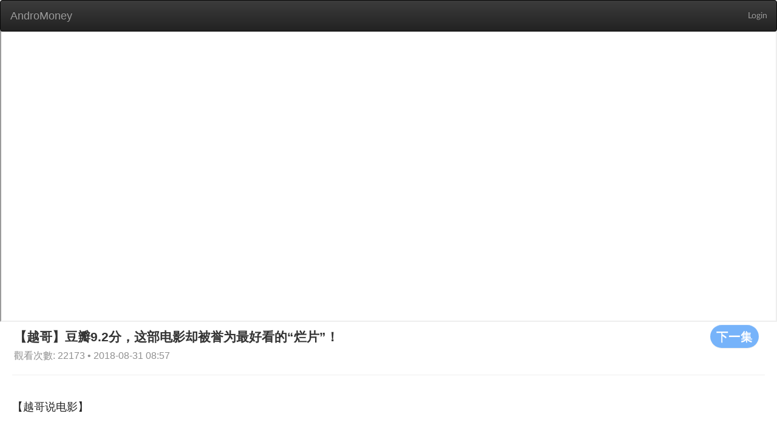

--- FILE ---
content_type: text/html; charset=utf-8
request_url: https://web.andromoney.com/vtube/videos/10526?action_start_time=2024-05-25+17%3A21%3A59+%2B0000&locale=en&page=2
body_size: 20334
content:
<!DOCTYPE html>
<html class='lang-en' lang='en'>
<head>
<title>AndroMoney</title>
<meta charset='UTF-8'>
<meta content='width=device-width, initial-scale=1.0' name='viewport'>
<script src='//pagead2.googlesyndication.com/pagead/js/adsbygoogle.js'></script>
<meta content="authenticity_token" name="csrf-param" />
<meta content="x46i5lL38dq/EtPSM7LwUlgwqjZjK6i1bI3oqr2Arrw=" name="csrf-token" />
<link href='/manifest.json' rel='manifest'>
<link href="/assets/application-1b52cc9529651086f3885b368a7263bd.css" media="screen" rel="stylesheet" />
<link href="/assets/font-13a5efd1998e8ba86ba0fa981871f269.css" media="screen" rel="stylesheet" />
<link href="/assets/vtube-60cff185bccd39cb913ab44ab0de9bd2.css" media="screen" rel="stylesheet" />
<script>
//<![CDATA[
window.gon={};gon.locale="en";
//]]>
</script>
<script src="/assets/application-cc46154efedad24d4729f5af6a4b7ccb.js"></script>
<link href="/assets/icon-6f8d17b27b93d15d3f4740c9bd731b98.png" rel="shortcut icon" type="image/vnd.microsoft.icon" />
</head>
<body>
<div id='overlay'>
<div class='cv-block-loader'>
<div class='block-loader'></div>
</div>
</div>
<nav class='navbar navbar-inverse' style='margin-bottom: 0'>
<div class='container-fluid'>
<div class='navbar-header'>
<input class="side-menu-checkbox" id="side-menu" name="side-menu" type="checkbox" value="0" />
<a class="navbar-brand" href="/?locale=en" style="margin-left: 1px;">AndroMoney</a>
<button aria-expanded='false' class='navbar-toggle collapsed' data-target='#bs-example-navbar-collapse-1' data-toggle='collapse' type='button'>
<span class='sr-only'>Toggle navigation</span>
<span class='icon-bar'></span>
<span class='icon-bar'></span>
<span class='icon-bar'></span>
</button>
</div>
<div class='collapse navbar-collapse' id='bs-example-navbar-collapse-1'>
<ul class='nav navbar-nav navbar-right'>
<li>
<a class="header-link header-right" href="/auth/google_login">Login</a>
</li>
</ul>
</div>
</div>
</nav>
<main class='' id='main' style='margin-top: 50px;'>

<main class='vtube video-index'>
<div class='container'>
<iframe allowFullScreen='allowFullScreen' class='advertising' src='https://www.youtube.com/embed/E1jDau43WDk' style='margin-bottom: 0;'></iframe>
<div class='row' style='margin-left: 23px;'>
<a href="/vtube/videos/10525?locale=en"><button class='btn btn-default s-button' style='float: right;margin-right: 30px;' type='button'>
下一集
</button>
</a><h2 style='margin-top: 5px;margin-bottom: 5px;display: inline-block;'>
【越哥】豆瓣9.2分，这部电影却被誉为最好看的“烂片”！
</h2>
<span class='card__published-date' style='font-size: initial;'>
觀看次數: 22173 • 2018-08-31 08:57
</span>
</div>
<hr style='margin: 20px 20px 0 20px;'>
<div class='row'>
<section class='video-section'>
<article class='video-list'>
<h2 class='video-list__title'>
【越哥说电影】
</h2>
<div class='col-md-3 col-sm-6 col-xs-12' style='margin-bottom: 20px;'>
<a href="/vtube/videos/30859?locale=en"><div class='card'>
<div class='pic' style='background-image: url(https://i.ytimg.com/vi/-ItvsBwwRdk/hqdefault.jpg);height: 160px;'></div>
<h3 class='card__title'>
【越哥】影史最出色的战争片之一，不愧是大师之作，讽刺性十足！
</h3>
<div class='card__name'>
# 76
</div>
<span class='card__published-date'>
2022-06-06 03:18
</span>
</div>
</a></div>
<div class='col-md-3 col-sm-6 col-xs-12' style='margin-bottom: 20px;'>
<a href="/vtube/videos/30765?locale=en"><div class='card'>
<div class='pic' style='background-image: url(https://i.ytimg.com/vi/vquZeCxky1U/hqdefault.jpg);height: 160px;'></div>
<h3 class='card__title'>
【越哥】90年代最好的家庭片，这么扎实的剧本，现在很难见到了
</h3>
<div class='card__name'>
# 77
</div>
<span class='card__published-date'>
2022-06-01 11:53
</span>
</div>
</a></div>
<div class='col-md-3 col-sm-6 col-xs-12' style='margin-bottom: 20px;'>
<a href="/vtube/videos/30726?locale=en"><div class='card'>
<div class='pic' style='background-image: url(https://i.ytimg.com/vi/M3mYc9byiAM/hqdefault.jpg);height: 160px;'></div>
<h3 class='card__title'>
【越哥】又一部港片遗珠，大牌云集，热血之作，当年票房却只有200万！
</h3>
<div class='card__name'>
# 79
</div>
<span class='card__published-date'>
2022-05-30 11:19
</span>
</div>
</a></div>
<div class='col-md-3 col-sm-6 col-xs-12' style='margin-bottom: 20px;'>
<a href="/vtube/videos/30614?locale=en"><div class='card'>
<div class='pic' style='background-image: url(https://i.ytimg.com/vi/OXQDmYp6YQI/hqdefault.jpg);height: 160px;'></div>
<h3 class='card__title'>
【越哥】2016年尺度最大的韩国电影，拍出了现代人，难以启齿的难处！
</h3>
<div class='card__name'>
# 80
</div>
<span class='card__published-date'>
2022-05-26 03:01
</span>
</div>
</a></div>
<div class='col-md-3 col-sm-6 col-xs-12' style='margin-bottom: 20px;'>
<a href="/vtube/videos/30489?locale=en"><div class='card'>
<div class='pic' style='background-image: url(https://i.ytimg.com/vi/rgAId3mw9BA/hqdefault.jpg);height: 160px;'></div>
<h3 class='card__title'>
【越哥】30多次反转的电影，从头爽到尾，不愧是最佳西部片！
</h3>
<div class='card__name'>
# 83
</div>
<span class='card__published-date'>
2022-05-18 08:30
</span>
</div>
</a></div>
<div class='col-md-3 col-sm-6 col-xs-12' style='margin-bottom: 20px;'>
<a href="/vtube/videos/30377?locale=en"><div class='card'>
<div class='pic' style='background-image: url(https://i.ytimg.com/vi/3ijsKr-HySQ/hqdefault.jpg);height: 160px;'></div>
<h3 class='card__title'>
【越哥】国产电影之光，适合深夜一个人看，笑着笑着就哭了！
</h3>
<div class='card__name'>
# 85
</div>
<span class='card__published-date'>
2022-05-13 10:20
</span>
</div>
</a></div>
<div class='col-md-3 col-sm-6 col-xs-12' style='margin-bottom: 20px;'>
<a href="/vtube/videos/30264?locale=en"><div class='card'>
<div class='pic' style='background-image: url(https://i.ytimg.com/vi/h_q8JzW6Qu4/hqdefault.jpg);height: 160px;'></div>
<h3 class='card__title'>
【越哥】中国最好的近代史电影，巨星云集，姜文都甘愿当配角！
</h3>
<div class='card__name'>
# 87
</div>
<span class='card__published-date'>
2022-05-09 11:12
</span>
</div>
</a></div>
<div class='col-md-3 col-sm-6 col-xs-12' style='margin-bottom: 20px;'>
<a href="/vtube/videos/30263?locale=en"><div class='card'>
<div class='pic' style='background-image: url(https://i.ytimg.com/vi/GBilvpU4gO0/hqdefault.jpg);height: 160px;'></div>
<h3 class='card__title'>
【越哥】20年都没能忘掉的港片，明明是很简单的故事，重刷却泪流满面！
</h3>
<div class='card__name'>
# 88
</div>
<span class='card__published-date'>
2022-05-08 05:22
</span>
</div>
</a></div>
<div class='col-md-3 col-sm-6 col-xs-12' style='margin-bottom: 20px;'>
<a href="/vtube/videos/30058?locale=en"><div class='card'>
<div class='pic' style='background-image: url(https://i.ytimg.com/vi/6vD0KnUGwwI/hqdefault.jpg);height: 160px;'></div>
<h3 class='card__title'>
【越哥】全球争议最大的电影之一《苦月亮》：爱情的本质，是互相折磨？
</h3>
<div class='card__name'>
# 91
</div>
<span class='card__published-date'>
2022-04-28 03:30
</span>
</div>
</a></div>
<div class='col-md-3 col-sm-6 col-xs-12' style='margin-bottom: 20px;'>
<a href="/vtube/videos/30015?locale=en"><div class='card'>
<div class='pic' style='background-image: url(https://i.ytimg.com/vi/dbNBrL5TH-4/hqdefault.jpg);height: 160px;'></div>
<h3 class='card__title'>
【越哥】中国最好的科幻电影，上映于30年前，至今还没有超越它的！
</h3>
<div class='card__name'>
# 93
</div>
<span class='card__published-date'>
2022-04-25 10:36
</span>
</div>
</a></div>
<div class='col-md-3 col-sm-6 col-xs-12' style='margin-bottom: 20px;'>
<a href="/vtube/videos/29930?locale=en"><div class='card'>
<div class='pic' style='background-image: url(https://i.ytimg.com/vi/3SMnuNSi39k/hqdefault.jpg);height: 160px;'></div>
<h3 class='card__title'>
【越哥】陶红第一部电影，又纯又欲，把一个沦落市井的女人演活了
</h3>
<div class='card__name'>
# 94
</div>
<span class='card__published-date'>
2022-04-22 09:33
</span>
</div>
</a></div>
<div class='col-md-3 col-sm-6 col-xs-12' style='margin-bottom: 20px;'>
<a href="/vtube/videos/29892?locale=en"><div class='card'>
<div class='pic' style='background-image: url(https://i.ytimg.com/vi/zWgLMvJqO1g/hqdefault.jpg);height: 160px;'></div>
<h3 class='card__title'>
【越哥】导演真是开了天眼，这部30多年前国产片，预言了当下的社会现状！
</h3>
<div class='card__name'>
# 95
</div>
<span class='card__published-date'>
2022-04-20 11:32
</span>
</div>
</a></div>
<div class='col-md-3 col-sm-6 col-xs-12' style='margin-bottom: 20px;'>
<a href="/vtube/videos/29843?locale=en"><div class='card'>
<div class='pic' style='background-image: url(https://i.ytimg.com/vi/HyW0YtppK20/hqdefault.jpg);height: 160px;'></div>
<h3 class='card__title'>
【越哥】上映四天就被禁，中国第一部商业大片，为何如此狼狈？
</h3>
<div class='card__name'>
# 96
</div>
<span class='card__published-date'>
2022-04-18 11:56
</span>
</div>
</a></div>
<div class='col-md-3 col-sm-6 col-xs-12' style='margin-bottom: 20px;'>
<a href="/vtube/videos/29594?locale=en"><div class='card'>
<div class='pic' style='background-image: url(https://i.ytimg.com/vi/2yPmiAd644o/hqdefault.jpg);height: 160px;'></div>
<h3 class='card__title'>
【越哥】豆瓣8.9分，好久没看到这么动人的亲情片了，可惜鲜有人知！
</h3>
<div class='card__name'>
# 98
</div>
<span class='card__published-date'>
2022-04-09 08:48
</span>
</div>
</a></div>
<div class='col-md-3 col-sm-6 col-xs-12' style='margin-bottom: 20px;'>
<a href="/vtube/videos/29439?locale=en"><div class='card'>
<div class='pic' style='background-image: url(https://i.ytimg.com/vi/mLi3QHlsF3Y/hqdefault.jpg);height: 160px;'></div>
<h3 class='card__title'>
【越哥】投资50万，用8万尺弃用胶卷，拍出了轰动华语影坛的青春片！
</h3>
<div class='card__name'>
# 99
</div>
<span class='card__published-date'>
2022-04-04 10:08
</span>
</div>
</a></div>
<div class='col-md-3 col-sm-6 col-xs-12' style='margin-bottom: 20px;'>
<a href="/vtube/videos/29359?locale=en"><div class='card'>
<div class='pic' style='background-image: url(https://i.ytimg.com/vi/ziNyWJihovM/hqdefault.jpg);height: 160px;'></div>
<h3 class='card__title'>
【越哥】2021年评分第二的国产电影
</h3>
<div class='card__name'>
# 100
</div>
<span class='card__published-date'>
2022-04-01 09:37
</span>
</div>
</a></div>
<div class='col-md-3 col-sm-6 col-xs-12' style='margin-bottom: 20px;'>
<a href="/vtube/videos/29321?locale=en"><div class='card'>
<div class='pic' style='background-image: url(https://i.ytimg.com/vi/PF2dSD3sNhk/hqdefault.jpg);height: 160px;'></div>
<h3 class='card__title'>
【越哥】新武侠片开山鼻祖，为什么中国人如此痴迷“禅意”？
</h3>
<div class='card__name'>
# 101
</div>
<span class='card__published-date'>
2022-03-30 09:40
</span>
</div>
</a></div>
<div class='col-md-3 col-sm-6 col-xs-12' style='margin-bottom: 20px;'>
<a href="/vtube/videos/29268?locale=en"><div class='card'>
<div class='pic' style='background-image: url(https://i.ytimg.com/vi/maPxoJnqFSw/hqdefault.jpg);height: 160px;'></div>
<h3 class='card__title'>
【越哥】又挖到一部冷门宝藏电影
</h3>
<div class='card__name'>
# 102
</div>
<span class='card__published-date'>
2022-03-28 09:53
</span>
</div>
</a></div>
<div class='col-md-3 col-sm-6 col-xs-12' style='margin-bottom: 20px;'>
<a href="/vtube/videos/29215?locale=en"><div class='card'>
<div class='pic' style='background-image: url(https://i.ytimg.com/vi/uyhmxgG-tA8/hqdefault.jpg);height: 160px;'></div>
<h3 class='card__title'>
【越哥】徐克赔钱也要拍的电影，当年无人看懂，如今让人肃然起敬！
</h3>
<div class='card__name'>
# 103
</div>
<span class='card__published-date'>
2022-03-26 09:31
</span>
</div>
</a></div>
<div class='col-md-3 col-sm-6 col-xs-12' style='margin-bottom: 20px;'>
<a href="/vtube/videos/29056?locale=en"><div class='card'>
<div class='pic' style='background-image: url(https://i.ytimg.com/vi/QnmvADGuKLM/hqdefault.jpg);height: 160px;'></div>
<h3 class='card__title'>
【越哥】耗时30年，R级史诗战争片，男人必看的电影之一！
</h3>
<div class='card__name'>
# 104
</div>
<span class='card__published-date'>
2022-03-21 10:39
</span>
</div>
</a></div>
<div class='col-md-3 col-sm-6 col-xs-12' style='margin-bottom: 20px;'>
<a href="/vtube/videos/28967?locale=en"><div class='card'>
<div class='pic' style='background-image: url(https://i.ytimg.com/vi/cbrJHZ9d8pM/hqdefault.jpg);height: 160px;'></div>
<h3 class='card__title'>
【越哥】被好莱坞购买的第一部国产电影：无性婚姻背后的情欲与道德！
</h3>
<div class='card__name'>
# 105
</div>
<span class='card__published-date'>
2022-03-18 09:38
</span>
</div>
</a></div>
<div class='col-md-3 col-sm-6 col-xs-12' style='margin-bottom: 20px;'>
<a href="/vtube/videos/28918?locale=en"><div class='card'>
<div class='pic' style='background-image: url(https://i.ytimg.com/vi/AIA5gaq6-2U/hqdefault.jpg);height: 160px;'></div>
<h3 class='card__title'>
【越哥】俄罗斯拍了一部，美到极致的奇幻大片，看得我春心荡漾！
</h3>
<div class='card__name'>
# 106
</div>
<span class='card__published-date'>
2022-03-17 02:26
</span>
</div>
</a></div>
<div class='col-md-3 col-sm-6 col-xs-12' style='margin-bottom: 20px;'>
<a href="/vtube/videos/28849?locale=en"><div class='card'>
<div class='pic' style='background-image: url(https://i.ytimg.com/vi/k_SSjfZsLb8/hqdefault.jpg);height: 160px;'></div>
<h3 class='card__title'>
【越哥】2016年最强阵容，中国版《教父》，删减8分钟才敢上映！
</h3>
<div class='card__name'>
# 108
</div>
<span class='card__published-date'>
2022-03-14 07:51
</span>
</div>
</a></div>
<div class='col-md-3 col-sm-6 col-xs-12' style='margin-bottom: 20px;'>
<a href="/vtube/videos/28752?locale=en"><div class='card'>
<div class='pic' style='background-image: url(https://i.ytimg.com/vi/qCOLGbnL8tQ/hqdefault.jpg);height: 160px;'></div>
<h3 class='card__title'>
【越哥】韩国影史必看的经典之一，为什么我会变成这样的人？
</h3>
<div class='card__name'>
# 109
</div>
<span class='card__published-date'>
2022-03-11 09:30
</span>
</div>
</a></div>
<div class='col-md-3 col-sm-6 col-xs-12' style='margin-bottom: 20px;'>
<a href="/vtube/videos/28616?locale=en"><div class='card'>
<div class='pic' style='background-image: url(https://i.ytimg.com/vi/Ot5gneWHERQ/hqdefault.jpg);height: 160px;'></div>
<h3 class='card__title'>
【越哥】人口51万的岛国，拍了一部黑马电影，差点被欧盟“封杀”
</h3>
<div class='card__name'>
# 111
</div>
<span class='card__published-date'>
2022-03-07 10:06
</span>
</div>
</a></div>
<div class='col-md-3 col-sm-6 col-xs-12' style='margin-bottom: 20px;'>
<a href="/vtube/videos/28508?locale=en"><div class='card'>
<div class='pic' style='background-image: url(https://i.ytimg.com/vi/h6M8zvGSoxw/hqdefault.jpg);height: 160px;'></div>
<h3 class='card__title'>
【越哥】《色戒》之后，汤唯复出的首部电影，最适合两个人一起看！
</h3>
<div class='card__name'>
# 112
</div>
<span class='card__published-date'>
2022-03-05 03:25
</span>
</div>
</a></div>
<div class='col-md-3 col-sm-6 col-xs-12' style='margin-bottom: 20px;'>
<a href="/vtube/videos/28418?locale=en"><div class='card'>
<div class='pic' style='background-image: url(https://i.ytimg.com/vi/-tXe4ERWTCs/hqdefault.jpg);height: 160px;'></div>
<h3 class='card__title'>
【越哥】张艺谋“偷拍”出来的电影，拍出了最牛的巩俐，以及最真实的农村！
</h3>
<div class='card__name'>
# 113
</div>
<span class='card__published-date'>
2022-03-02 10:09
</span>
</div>
</a></div>
<div class='col-md-3 col-sm-6 col-xs-12' style='margin-bottom: 20px;'>
<a href="/vtube/videos/28318?locale=en"><div class='card'>
<div class='pic' style='background-image: url(https://i.ytimg.com/vi/wsocm3vtwRI/hqdefault.jpg);height: 160px;'></div>
<h3 class='card__title'>
【越哥】狂揽五项奥斯卡大奖，据说上映后，大大降低了美国的离婚率！
</h3>
<div class='card__name'>
# 114
</div>
<span class='card__published-date'>
2022-02-28 10:24
</span>
</div>
</a></div>
<div class='col-md-3 col-sm-6 col-xs-12' style='margin-bottom: 20px;'>
<a href="/vtube/videos/28106?locale=en"><div class='card'>
<div class='pic' style='background-image: url(https://i.ytimg.com/vi/WXncz8duvog/hqdefault.jpg);height: 160px;'></div>
<h3 class='card__title'>
【越哥】近几年少有的“新武侠”电影，喷它烂的，可能是还没看懂！
</h3>
<div class='card__name'>
# 116
</div>
<span class='card__published-date'>
2022-02-23 10:02
</span>
</div>
</a></div>
<div class='col-md-3 col-sm-6 col-xs-12' style='margin-bottom: 20px;'>
<a href="/vtube/videos/27958?locale=en"><div class='card'>
<div class='pic' style='background-image: url(https://i.ytimg.com/vi/buq3LAPwJ_0/hqdefault.jpg);height: 160px;'></div>
<h3 class='card__title'>
【越哥】2016年最被低估的励志电影，英国版《阿甘正传》，可惜票房惨败！
</h3>
<div class='card__name'>
# 117
</div>
<span class='card__published-date'>
2022-02-17 09:00
</span>
</div>
</a></div>
</article>
<div style='margin-bottom: 20px;'>
<div class="pagination"><a class="previous_page" rel="prev start" href="/vtube/videos/10526?action_start_time=2026-01-21+11%3A34%3A43+%2B0000&amp;locale=en&amp;page=1">prev</a> <a rel="prev start" href="/vtube/videos/10526?action_start_time=2026-01-21+11%3A34%3A43+%2B0000&amp;locale=en&amp;page=1">1</a> <em class="current">2</em> <a rel="next" href="/vtube/videos/10526?action_start_time=2026-01-21+11%3A34%3A43+%2B0000&amp;locale=en&amp;page=3">3</a> <a href="/vtube/videos/10526?action_start_time=2026-01-21+11%3A34%3A43+%2B0000&amp;locale=en&amp;page=4">4</a> <a href="/vtube/videos/10526?action_start_time=2026-01-21+11%3A34%3A43+%2B0000&amp;locale=en&amp;page=5">5</a> <a href="/vtube/videos/10526?action_start_time=2026-01-21+11%3A34%3A43+%2B0000&amp;locale=en&amp;page=6">6</a> <a href="/vtube/videos/10526?action_start_time=2026-01-21+11%3A34%3A43+%2B0000&amp;locale=en&amp;page=7">7</a> <a href="/vtube/videos/10526?action_start_time=2026-01-21+11%3A34%3A43+%2B0000&amp;locale=en&amp;page=8">8</a> <a href="/vtube/videos/10526?action_start_time=2026-01-21+11%3A34%3A43+%2B0000&amp;locale=en&amp;page=9">9</a> <span class="gap">&hellip;</span> <a href="/vtube/videos/10526?action_start_time=2026-01-21+11%3A34%3A43+%2B0000&amp;locale=en&amp;page=18">18</a> <a href="/vtube/videos/10526?action_start_time=2026-01-21+11%3A34%3A43+%2B0000&amp;locale=en&amp;page=19">19</a> <a class="next_page" rel="next" href="/vtube/videos/10526?action_start_time=2026-01-21+11%3A34%3A43+%2B0000&amp;locale=en&amp;page=3">next</a></div>
</div>
</section>
</div>
</div>
</main>

</main>
<div id='page-blocker'></div>
</body>
<script>
  (function(i,s,o,g,r,a,m){i['GoogleAnalyticsObject']=r;i[r]=i[r]||function(){
  (i[r].q=i[r].q||[]).push(arguments)},i[r].l=1*new Date();a=s.createElement(o),
  m=s.getElementsByTagName(o)[0];a.async=1;a.src=g;m.parentNode.insertBefore(a,m)
  })(window,document,'script','//www.google-analytics.com/analytics.js','ga');
  
  ga('create', 'UA-43279253-2', 'andromoney.com');
  ga('send', 'pageview');
</script>

<script>
  UserVoice=window.UserVoice||[];
  (function(){var uv=document.createElement('script');
  uv.type='text/javascript';
  uv.async=true;
  uv.src='//widget.uservoice.com/SqqP7YIHDEu93z1kwj5F5w.js';
  var s=document.getElementsByTagName('script')[0];
  s.parentNode.insertBefore(uv,s);})();
  
  UserVoice.push(['set', {
    accent_color: '#448dd6',
    trigger_color: 'white',
    trigger_background_color: 'rgba(46, 49, 51, 0.6)',
    locale: document.documentElement.lang,
    position: 'top'
  }]);
  
  UserVoice.push(['addTrigger', { trigger_position: 'bottom-right' }]);
  UserVoice.push(['autoprompt', {}]);
</script>

<script>
  (adsbygoogle = window.adsbygoogle || []).push({
    google_ad_client: 'ca-pub-7563806627334851',
    enable_page_level_ads: true
  });
</script>

</html>


--- FILE ---
content_type: text/html; charset=utf-8
request_url: https://www.google.com/recaptcha/api2/aframe
body_size: 267
content:
<!DOCTYPE HTML><html><head><meta http-equiv="content-type" content="text/html; charset=UTF-8"></head><body><script nonce="uqtF9wlHtmFQ447BShRJ8g">/** Anti-fraud and anti-abuse applications only. See google.com/recaptcha */ try{var clients={'sodar':'https://pagead2.googlesyndication.com/pagead/sodar?'};window.addEventListener("message",function(a){try{if(a.source===window.parent){var b=JSON.parse(a.data);var c=clients[b['id']];if(c){var d=document.createElement('img');d.src=c+b['params']+'&rc='+(localStorage.getItem("rc::a")?sessionStorage.getItem("rc::b"):"");window.document.body.appendChild(d);sessionStorage.setItem("rc::e",parseInt(sessionStorage.getItem("rc::e")||0)+1);localStorage.setItem("rc::h",'1768995289560');}}}catch(b){}});window.parent.postMessage("_grecaptcha_ready", "*");}catch(b){}</script></body></html>